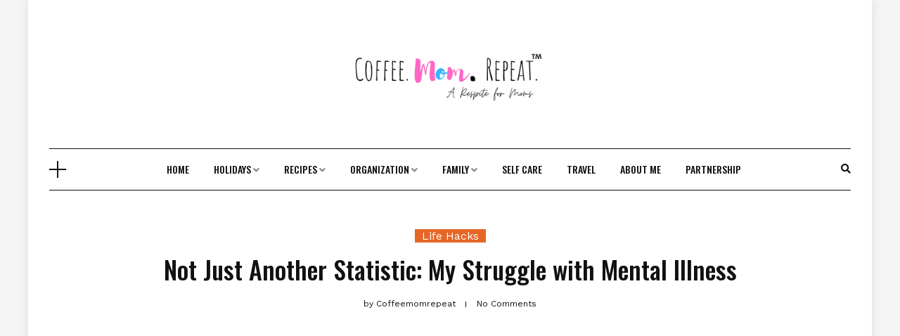

--- FILE ---
content_type: text/html; charset=utf-8
request_url: https://www.google.com/recaptcha/api2/aframe
body_size: 267
content:
<!DOCTYPE HTML><html><head><meta http-equiv="content-type" content="text/html; charset=UTF-8"></head><body><script nonce="zcM1Ovnud2zeH5TCZG41Lw">/** Anti-fraud and anti-abuse applications only. See google.com/recaptcha */ try{var clients={'sodar':'https://pagead2.googlesyndication.com/pagead/sodar?'};window.addEventListener("message",function(a){try{if(a.source===window.parent){var b=JSON.parse(a.data);var c=clients[b['id']];if(c){var d=document.createElement('img');d.src=c+b['params']+'&rc='+(localStorage.getItem("rc::a")?sessionStorage.getItem("rc::b"):"");window.document.body.appendChild(d);sessionStorage.setItem("rc::e",parseInt(sessionStorage.getItem("rc::e")||0)+1);localStorage.setItem("rc::h",'1768891588207');}}}catch(b){}});window.parent.postMessage("_grecaptcha_ready", "*");}catch(b){}</script></body></html>